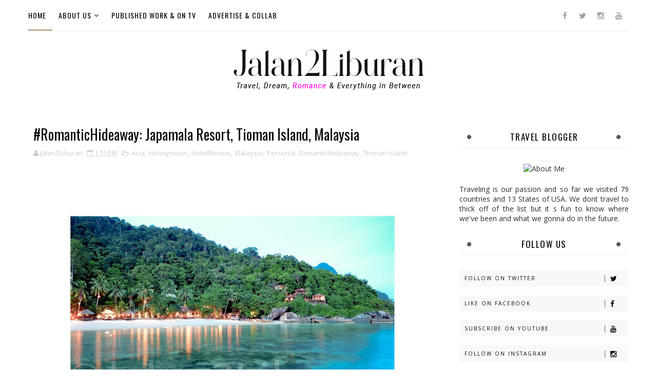

--- FILE ---
content_type: text/html; charset=utf-8
request_url: https://www.google.com/recaptcha/api2/aframe
body_size: 257
content:
<!DOCTYPE HTML><html><head><meta http-equiv="content-type" content="text/html; charset=UTF-8"></head><body><script nonce="PuYIsbRDp5lfCgXAtiqbhA">/** Anti-fraud and anti-abuse applications only. See google.com/recaptcha */ try{var clients={'sodar':'https://pagead2.googlesyndication.com/pagead/sodar?'};window.addEventListener("message",function(a){try{if(a.source===window.parent){var b=JSON.parse(a.data);var c=clients[b['id']];if(c){var d=document.createElement('img');d.src=c+b['params']+'&rc='+(localStorage.getItem("rc::a")?sessionStorage.getItem("rc::b"):"");window.document.body.appendChild(d);sessionStorage.setItem("rc::e",parseInt(sessionStorage.getItem("rc::e")||0)+1);localStorage.setItem("rc::h",'1768869153686');}}}catch(b){}});window.parent.postMessage("_grecaptcha_ready", "*");}catch(b){}</script></body></html>

--- FILE ---
content_type: text/javascript; charset=UTF-8
request_url: https://www.jalanliburan.com/feeds/posts/default/-/Tioman%20Island?alt=json-in-script&max-results=3&callback=jQuery1110006783409704831178_1768869151279&_=1768869151280
body_size: 5256
content:
// API callback
jQuery1110006783409704831178_1768869151279({"version":"1.0","encoding":"UTF-8","feed":{"xmlns":"http://www.w3.org/2005/Atom","xmlns$openSearch":"http://a9.com/-/spec/opensearchrss/1.0/","xmlns$blogger":"http://schemas.google.com/blogger/2008","xmlns$georss":"http://www.georss.org/georss","xmlns$gd":"http://schemas.google.com/g/2005","xmlns$thr":"http://purl.org/syndication/thread/1.0","id":{"$t":"tag:blogger.com,1999:blog-5990010127867363803"},"updated":{"$t":"2026-01-17T01:59:05.291+01:00"},"category":[{"term":"Europe"},{"term":"Asia"},{"term":"Indonesia"},{"term":"Personal"},{"term":"Travel Tips"},{"term":"HotelReview"},{"term":"Belgium"},{"term":"#CeritaJalanAsik"},{"term":"Cerita Jalan Asik"},{"term":"Bali"},{"term":"Culinary"},{"term":"OurWeddingAnniversary"},{"term":"France"},{"term":"Travelogue"},{"term":"Ex Soviet Country"},{"term":"Silk Route"},{"term":"Winter"},{"term":"USA"},{"term":"Greece"},{"term":"Africa"},{"term":"RoadTrip"},{"term":"Balkan Countries"},{"term":"ComingHomeTrip"},{"term":"Turkey"},{"term":"Visa for Indonesian"},{"term":"Portugal"},{"term":"Antwerpen"},{"term":"Spring"},{"term":"RestoReview"},{"term":"RomanticHideaway"},{"term":"Brussels"},{"term":"Italy"},{"term":"Baltic Countries"},{"term":"Birthday"},{"term":"India"},{"term":"Morocco"},{"term":"NTT"},{"term":"Paris"},{"term":"Plants and Flowers Around The World"},{"term":"Flores"},{"term":"Yunani"},{"term":"California"},{"term":"Germany"},{"term":"Guest Post"},{"term":"Croatia"},{"term":"Iran"},{"term":"Java"},{"term":"Life and Traveling With Biru Langit"},{"term":"Santorini"},{"term":"The Life of Biru Langit"},{"term":"advertorial"},{"term":"East Java"},{"term":"Norway"},{"term":"Uzbekistan"},{"term":"Armenia"},{"term":"Athens"},{"term":"Finland"},{"term":"Helsinki"},{"term":"Itinerary"},{"term":"Latvia"},{"term":"Porto"},{"term":"Riga"},{"term":"Summer"},{"term":"Marrakech"},{"term":"Spain"},{"term":"Tunisia"},{"term":"Jakarta"},{"term":"Kyrgyzstan"},{"term":"Lithuania"},{"term":"Maluku"},{"term":"Serbia"},{"term":"Southern France"},{"term":"australia"},{"term":"Airlines"},{"term":"Bosnia"},{"term":"Cerita Stasiun Kereta  Api"},{"term":"Christmas"},{"term":"Cyprus"},{"term":"Estonia"},{"term":"Montenegro"},{"term":"Ukraine"},{"term":"autumn"},{"term":"iPhone 4S"},{"term":"#PeopleAroundUs"},{"term":"AirBnB"},{"term":"Akomodasi"},{"term":"Austria"},{"term":"Budapest"},{"term":"Castle"},{"term":"Hungary"},{"term":"Lisbon"},{"term":"Netherlands"},{"term":"Sulawesi"},{"term":"Tallinn"},{"term":"Ubud"},{"term":"Valentine"},{"term":"Vietnam"},{"term":"Vlog"},{"term":"Azerbaijan"},{"term":"Bulgaria"},{"term":"Central America"},{"term":"Dubai"},{"term":"Dublin"},{"term":"Dubrovnik"},{"term":"Georgia"},{"term":"Graffiti Wall Art"},{"term":"Ireland"},{"term":"Jawa Timur"},{"term":"Malta"},{"term":"Netherland"},{"term":"New York"},{"term":"Normandy"},{"term":"Persia"},{"term":"San Francisco"},{"term":"Sydney"},{"term":"Trip with Kid"},{"term":"Ukraina"},{"term":"United Arab Emirates"},{"term":"Vilnius"},{"term":"book shop around the world"},{"term":"Alila Hotels"},{"term":"Autumn Trip"},{"term":"Bali Beach Club"},{"term":"Bangkok"},{"term":"Belgrade"},{"term":"Bergen"},{"term":"Border"},{"term":"Dinant"},{"term":"Egypt"},{"term":"Ex Yugoslavia"},{"term":"Innsbruck"},{"term":"Leading Hotels"},{"term":"Melbourne"},{"term":"Middle East"},{"term":"Movie Locations"},{"term":"Nusa Lembongan"},{"term":"Sarajevo"},{"term":"Sofia"},{"term":"State of Washington"},{"term":"Switzerland"},{"term":"Thailand"},{"term":"Venice"},{"term":"Wakatobi"},{"term":"Winter Trip"},{"term":"Airport"},{"term":"Albania"},{"term":"Alsace"},{"term":"Ambon"},{"term":"Amsterdam"},{"term":"Bandung"},{"term":"Blitar"},{"term":"Brugge"},{"term":"Cappadocia"},{"term":"CinqueTerre"},{"term":"Colmar"},{"term":"Costa Rica"},{"term":"Etretat"},{"term":"Giveaway"},{"term":"Iceland"},{"term":"Island"},{"term":"Istria Peninsula"},{"term":"Jaipur"},{"term":"Jordan"},{"term":"Kosovo"},{"term":"Lombok"},{"term":"Luxor"},{"term":"Macedonia"},{"term":"Malang"},{"term":"Miami"},{"term":"Museum"},{"term":"Nicaragua"},{"term":"Nusa Penida"},{"term":"Oceania"},{"term":"Paphos"},{"term":"Poland"},{"term":"Samarkand"},{"term":"Shiraz"},{"term":"Singapura"},{"term":"Skopje"},{"term":"Sumba"},{"term":"Taiwan Trip"},{"term":"Thessaloniki"},{"term":"Transportation"},{"term":"Visa Azerbaijan"},{"term":"Visa Schengen"},{"term":"Waterloo"},{"term":"Yogyakarta"},{"term":"Abu Dhabi"},{"term":"Airport Beijing"},{"term":"Amman"},{"term":"Bali Villa"},{"term":"Barcelona"},{"term":"Beijing"},{"term":"Bishkek"},{"term":"Bromo Mountain"},{"term":"Bukhara"},{"term":"Bursa"},{"term":"China"},{"term":"China Southern Airlines"},{"term":"Czech Republic"},{"term":"Disneyland"},{"term":"East Bali"},{"term":"Ephesus"},{"term":"Eropa"},{"term":"Essaouira"},{"term":"Fes"},{"term":"Festival"},{"term":"Firenze"},{"term":"Florida"},{"term":"Forks"},{"term":"Frankfurt"},{"term":"Frankfurt Book Fair"},{"term":"Gent"},{"term":"Hilton"},{"term":"Honeymoon"},{"term":"Instagram"},{"term":"Jaisalmer"},{"term":"Japan"},{"term":"KartuPos"},{"term":"Khiva"},{"term":"Kotor"},{"term":"Larantuka"},{"term":"Limburg"},{"term":"Luxembourg"},{"term":"Madeira"},{"term":"Madrid"},{"term":"Meteora"},{"term":"Monschau"},{"term":"NTB"},{"term":"Napoleon Bonaparte"},{"term":"Nevada"},{"term":"OurWeddingAnniversarygran canaria"},{"term":"Pennsylvania"},{"term":"Persepolis"},{"term":"Pisa"},{"term":"Prague"},{"term":"Prancis Selatan"},{"term":"PublishedOn"},{"term":"Rajasthan"},{"term":"Reykjavik"},{"term":"Romania"},{"term":"Sanliurfa"},{"term":"Sicily"},{"term":"Singapore"},{"term":"Starwood"},{"term":"Stavager"},{"term":"Tomorrowland"},{"term":"Tugu Hotels"},{"term":"Twilight"},{"term":"UNESCO Heritage List"},{"term":"Visa China \nTransit Visa\nAsian Trip"},{"term":"Visa On Arrival Iran untuk paspor Indonesia"},{"term":"Visa Vietnam"},{"term":"Visa Vietnam for European"},{"term":"Visa on Arrival Vietnam"},{"term":"Ypres"},{"term":"amphiteatre in Afrika\nAfrika"},{"term":"4Seasons"},{"term":"Aceh"},{"term":"Agra"},{"term":"Asuransi Perjalanan"},{"term":"Babymoon Trip"},{"term":"Bajawa"},{"term":"Baku"},{"term":"Balikpapan"},{"term":"Batik"},{"term":"Bavaria"},{"term":"Bebek perdikan\nCulinary Indonesia"},{"term":"Belitung"},{"term":"Berat"},{"term":"Berlin"},{"term":"Bodrum"},{"term":"Bran Castle"},{"term":"Brasov"},{"term":"Brussels Attack"},{"term":"Brussels' Flower Carpet"},{"term":"Buku 3 Wanita Menjejak Dunia"},{"term":"Buku Menghirup Dunia"},{"term":"Bulan Madu"},{"term":"Candi Dasa"},{"term":"Canggu Restaurant"},{"term":"Changi AirPort"},{"term":"Chefchaouen"},{"term":"Cochem"},{"term":"Cooking Class"},{"term":"Copenhagen"},{"term":"Cumalikizik"},{"term":"Denmark"},{"term":"Desa Penglipuran"},{"term":"Drinks from All Around The World"},{"term":"Egypy"},{"term":"Emirates Airlines"},{"term":"Eropa Timur"},{"term":"Etihad Airlines"},{"term":"Everything About Books"},{"term":"Fatehpur Sikri"},{"term":"Fiji"},{"term":"Florence"},{"term":"France\nMarket"},{"term":"French"},{"term":"Ghost Town"},{"term":"Girls Trip"},{"term":"Grab Car"},{"term":"Grasse"},{"term":"Guimarães"},{"term":"HTC"},{"term":"Hans Christian Andersen"},{"term":"Hoga"},{"term":"Hollywood"},{"term":"Honfleur"},{"term":"Hongkong"},{"term":"In Dutch"},{"term":"Insurance"},{"term":"Interview"},{"term":"Isla de Ometepe"},{"term":"Istanbul"},{"term":"Izmir"},{"term":"Jawa Barat"},{"term":"Jepang"},{"term":"Jodhpur"},{"term":"Kalimantan"},{"term":"KarmaKandara"},{"term":"Kei Island"},{"term":"Kepulauan Kei"},{"term":"Keyserberg"},{"term":"Kid Model"},{"term":"Kiev"},{"term":"Kopi Luwak"},{"term":"Krakow"},{"term":"Kusamba"},{"term":"Kyoto"},{"term":"Lamalera"},{"term":"Las Vegas"},{"term":"Latuhalat"},{"term":"Le Meridien"},{"term":"Le Mont St Michel"},{"term":"Leuven"},{"term":"Liechtenstein"},{"term":"Lifestyle Retreats"},{"term":"Liguria"},{"term":"Lille"},{"term":"Los Angeles"},{"term":"Lviv"},{"term":"Macau"},{"term":"Makanan Halal dan Murah di Eropa"},{"term":"Malaysia"},{"term":"Mandawa"},{"term":"Mechelen"},{"term":"Monaco"},{"term":"Mons"},{"term":"Montecarlo"},{"term":"Montmatre"},{"term":"Montserrat"},{"term":"Music"},{"term":"NET CJ"},{"term":"Nantes"},{"term":"New Delhi"},{"term":"New York Cafe"},{"term":"New Zealand"},{"term":"Nordic"},{"term":"OOTD"},{"term":"Odense"},{"term":"Oia"},{"term":"Oman Air\nHainan Air"},{"term":"On TV"},{"term":"Osh"},{"term":"Oslo"},{"term":"Packing Tips"},{"term":"Panama"},{"term":"Petra"},{"term":"Philadelphia"},{"term":"Porec"},{"term":"Property in Bali"},{"term":"Proses Beli dan Bangun Properti di Indonesia"},{"term":"Pula"},{"term":"Rome"},{"term":"Rovijn"},{"term":"Rusia"},{"term":"San Diego"},{"term":"Santa Barbara"},{"term":"Sardinia"},{"term":"Scam"},{"term":"Seattle"},{"term":"Selandia Baru"},{"term":"Seminyak"},{"term":"Shopping Destinations"},{"term":"Sintra"},{"term":"Snoqualmie"},{"term":"Social Media"},{"term":"Soekarno"},{"term":"Souvenir"},{"term":"Stay At Home Covid 19"},{"term":"Stockholm"},{"term":"Sumatera"},{"term":"Sunset"},{"term":"Sunset Stories"},{"term":"Sweden"},{"term":"TEP WIRELESS"},{"term":"Tehran"},{"term":"Terrorism"},{"term":"Thai Air"},{"term":"The Bale"},{"term":"Tioman Island"},{"term":"Tirana"},{"term":"Tjendana Resorts"},{"term":"Toledo"},{"term":"Torgny"},{"term":"Traditional"},{"term":"Train Station"},{"term":"Travel Insurance"},{"term":"Tuscany"},{"term":"Twilight Saga"},{"term":"Uber"},{"term":"Udaipur"},{"term":"Valencia"},{"term":"Valkenburg"},{"term":"Vatican"},{"term":"Vianden"},{"term":"Vienna"},{"term":"Vitznau"},{"term":"Warsaw"},{"term":"World Wonder"},{"term":"Xinaliq"},{"term":"Yazd"},{"term":"Yerevan"},{"term":"amphiteatre in Europe"},{"term":"darwin"},{"term":"kereta api pasundan"},{"term":"kids club"},{"term":"melukat"},{"term":"review"},{"term":"sakura"},{"term":"sanur"},{"term":"trier \nEurope"},{"term":"visa on arrival Ukraina"},{"term":"visa on arrival Ukraine"},{"term":"vision board\nvlog"},{"term":"waterfalls"},{"term":"wish list"}],"title":{"type":"text","$t":"Travel Blogger Indonesia - Jalan2Liburan"},"subtitle":{"type":"html","$t":"Travel Blogger Indonesia"},"link":[{"rel":"http://schemas.google.com/g/2005#feed","type":"application/atom+xml","href":"https:\/\/www.jalanliburan.com\/feeds\/posts\/default"},{"rel":"self","type":"application/atom+xml","href":"https:\/\/www.blogger.com\/feeds\/5990010127867363803\/posts\/default\/-\/Tioman+Island?alt=json-in-script\u0026max-results=3"},{"rel":"alternate","type":"text/html","href":"https:\/\/www.jalanliburan.com\/search\/label\/Tioman%20Island"},{"rel":"hub","href":"http://pubsubhubbub.appspot.com/"}],"author":[{"name":{"$t":"Jalan2Liburan"},"uri":{"$t":"http:\/\/www.blogger.com\/profile\/16670764502951140954"},"email":{"$t":"noreply@blogger.com"},"gd$image":{"rel":"http://schemas.google.com/g/2005#thumbnail","width":"16","height":"16","src":"https:\/\/img1.blogblog.com\/img\/b16-rounded.gif"}}],"generator":{"version":"7.00","uri":"http://www.blogger.com","$t":"Blogger"},"openSearch$totalResults":{"$t":"1"},"openSearch$startIndex":{"$t":"1"},"openSearch$itemsPerPage":{"$t":"3"},"entry":[{"id":{"$t":"tag:blogger.com,1999:blog-5990010127867363803.post-7462047487078290529"},"published":{"$t":"2013-06-21T13:15:00.000+02:00"},"updated":{"$t":"2013-08-23T22:52:28.086+02:00"},"category":[{"scheme":"http://www.blogger.com/atom/ns#","term":"Asia"},{"scheme":"http://www.blogger.com/atom/ns#","term":"Honeymoon"},{"scheme":"http://www.blogger.com/atom/ns#","term":"HotelReview"},{"scheme":"http://www.blogger.com/atom/ns#","term":"Malaysia"},{"scheme":"http://www.blogger.com/atom/ns#","term":"Personal"},{"scheme":"http://www.blogger.com/atom/ns#","term":"RomanticHideaway"},{"scheme":"http://www.blogger.com/atom/ns#","term":"Tioman Island"}],"title":{"type":"text","$t":"#RomanticHideaway: Japamala Resort, Tioman Island, Malaysia"},"content":{"type":"html","$t":"\u003Cdiv class=\"separator\" style=\"clear: both; text-align: center;\"\u003E\n\u003Cbr \/\u003E\u003C\/div\u003E\n\u003Cdiv class=\"separator\" style=\"clear: both; text-align: center;\"\u003E\n\u003Cbr \/\u003E\u003C\/div\u003E\n\u003Cdiv class=\"separator\" style=\"clear: both; text-align: center;\"\u003E\n\u003Cbr \/\u003E\u003C\/div\u003E\n\u003Cdiv class=\"separator\" style=\"clear: both; text-align: center;\"\u003E\n\u003C\/div\u003E\n\u003Cdiv style=\"text-align: justify;\"\u003E\n\u003Cdiv class=\"separator\" style=\"clear: both; text-align: center;\"\u003E\n\u003Cimg border=\"0\" height=\"640\" src=\"https:\/\/blogger.googleusercontent.com\/img\/b\/R29vZ2xl\/AVvXsEi5c2_1VVrmu4w0NiI0OgPFhIccwI386aC0cXZUF5SCwoZwI6_1KcFVk6MFaDzsmkhWwOPoAtG2tE_XL68G-eEgA3KV9G5OJ1hbms_TnJxG3Q7IK5YPU2TSAryDqUURu4yIltUs80n_MHkB\/s640\/1.jpg\" width=\"640\" \/\u003E\u003C\/div\u003E\n\u003Cspan style=\"font-family: Verdana, sans-serif;\"\u003E\u003Cbr \/\u003E\u003C\/span\u003E\u003C\/div\u003E\n\u003Cspan style=\"font-family: Verdana, sans-serif;\"\u003E\u003C\/span\u003E\u003Cbr \/\u003E\n\u003Cdiv style=\"text-align: justify;\"\u003E\n\u003Cspan style=\"font-family: Verdana, sans-serif;\"\u003E\u003Cspan style=\"font-family: Verdana, sans-serif;\"\u003E\u003Cbr \/\u003E\u003C\/span\u003E\u003C\/span\u003E\u003C\/div\u003E\n\u003Cspan style=\"font-family: Verdana, sans-serif;\"\u003E\n\u003C\/span\u003E\n\u003Cbr \/\u003E\n\u003Cdiv style=\"text-align: justify;\"\u003E\n\u003Cspan style=\"font-family: Verdana, sans-serif;\"\u003EOnly 50 minutes from Singapore (reachable from Kuala Lumpur too) and short speed boat trip and you will be on a paradise where you will have a peaceful surroundings, a great beach and wild monkeys.\u003C\/span\u003E\u003C\/div\u003E\n\u003Cspan style=\"font-family: Verdana, sans-serif;\"\u003E\n\u003C\/span\u003E\n\u003Cbr \/\u003E\n\u003Cdiv style=\"text-align: justify;\"\u003E\n\u003Cspan style=\"font-family: Verdana, sans-serif;\"\u003E\u003Cbr \/\u003E\u003C\/span\u003E\u003C\/div\u003E\n\u003Cdiv style=\"text-align: justify;\"\u003E\n\u003Cspan style=\"font-family: Verdana, sans-serif;\"\u003EOn the small island of Tioman, the first exciting thing about this resort that it is only accesible by boat. The hotel picked us up from the airport in their own speedboat, whisked our luggage away and some 20 minutes later you arrive, feeling like a rockstar would to their own island retreat.\u0026nbsp;\u003C\/span\u003E\u003C\/div\u003E\n\u003Cdiv style=\"text-align: justify;\"\u003E\n\u003Cspan style=\"font-family: Verdana, sans-serif;\"\u003E\u003Cbr \/\u003E\u003C\/span\u003E\u003C\/div\u003E\n\u003Cdiv style=\"text-align: justify;\"\u003E\n\u003Cspan style=\"font-family: Verdana, sans-serif;\"\u003EJapamala has just 13 rooms, luxurious\u0026nbsp;air-conditioned huts hidden in the jungle, or beach-facing. Our room was as hillside villa, set on several levels with a gorgeous walk-in-shower, huge bed \u0026amp; TV Area.\u0026nbsp;\u003C\/span\u003E\u003C\/div\u003E\n\u003Cdiv style=\"text-align: justify;\"\u003E\n\u003Cspan style=\"font-family: Verdana, sans-serif;\"\u003EThe room had a huge windows which looked onto the jungle on every side and balcony with the beach view. Very private \u0026amp; quiet.\u0026nbsp;\u003C\/span\u003E\u003C\/div\u003E\n\u003Cdiv style=\"text-align: justify;\"\u003E\n\u003Cspan style=\"font-family: Verdana, sans-serif;\"\u003E\u003Cbr \/\u003E\u003C\/span\u003E\u003C\/div\u003E\n\u003Cdiv style=\"text-align: justify;\"\u003E\n\u003Cspan style=\"font-family: Verdana, sans-serif;\"\u003EThe setting of Japamala is magical, as you are basically on an island full of jungle surrounded by lovely white beaches.\u003C\/span\u003E\u003C\/div\u003E\n\u003Cdiv style=\"text-align: justify;\"\u003E\n\u003Cspan style=\"font-family: Verdana, sans-serif;\"\u003EStaffs are amazing, and its a perfect spot for a relaxing hideaway, and ideal enough for a honeymooners like us.\u0026nbsp;\u003C\/span\u003E\u003C\/div\u003E\n\u003Cdiv style=\"text-align: justify;\"\u003E\n\u003Cspan style=\"font-family: Verdana, sans-serif;\"\u003E\u003Cbr \/\u003E\u003C\/span\u003E\u003C\/div\u003E\n\u003Cdiv style=\"text-align: center;\"\u003E\n\u003Cspan style=\"color: #c27ba0; font-family: Verdana, sans-serif;\"\u003E\u003Ca href=\"http:\/\/www.japamalaresorts.com\/\"\u003Ewww.japamalaresorts.com\u003C\/a\u003E\u003C\/span\u003E\u003C\/div\u003E\n\u003Cdiv style=\"text-align: center;\"\u003E\n\u003C\/div\u003E\n\u003Cdiv style=\"text-align: justify;\"\u003E\n\u003Cspan style=\"font-family: Verdana, sans-serif;\"\u003E\u003Cbr \/\u003E\u003C\/span\u003E\u003C\/div\u003E\n\u003Cdiv class=\"separator\" style=\"clear: both; text-align: center;\"\u003E\n\u003C\/div\u003E\n\u003Cbr \/\u003E\n\u003Cdiv class=\"separator\" style=\"clear: both; text-align: center;\"\u003E\n\u003Cimg border=\"0\" height=\"640\" src=\"https:\/\/blogger.googleusercontent.com\/img\/b\/R29vZ2xl\/AVvXsEhH8kCj3dlm1JxVunLXXzj0tcWodqGQ3BAfAS20a63bAqWDsfM1dlSxCwcFCusWfbktdC0spxh7N0L2VaJgAQWIhQceJBLTgKBpDajFoCKFRFhmmE_9WGmhWOFXSMEt3cwxqMDNsl3TwuCo\/s640\/2.jpg\" width=\"640\" \/\u003E\u003C\/div\u003E\n\u003Cdiv class=\"separator\" style=\"clear: both; text-align: center;\"\u003E\n\u003C\/div\u003E\n\u0026nbsp; \u003Cbr \/\u003E\n\u003Cdiv style=\"text-align: justify;\"\u003E\n\u003Cdiv class=\"separator\" style=\"clear: both; text-align: center;\"\u003E\n\u003C\/div\u003E\n\u003Cdiv class=\"separator\" style=\"clear: both; text-align: center;\"\u003E\n\u003Cimg border=\"0\" src=\"https:\/\/blogger.googleusercontent.com\/img\/b\/R29vZ2xl\/AVvXsEjjJBaX64jZoKasC_wdTpCo2ZEFysojgVrrV1bhbcIOX3lJBi8yzdExv7E-qBhJP0jps1XlbCZNxRMtNykqiGPz-0SyhPqo13XvB8UYuFBZ0wXGesFpa7ZPa4yJtPtKofdx_7oAHtKGGc1e\/s1600\/Untitled.jpg\" \/\u003E\u003C\/div\u003E\n\u003Cspan style=\"font-family: Verdana, sans-serif;\"\u003E\u003Cbr \/\u003E\u003C\/span\u003E\u003C\/div\u003E\n"},"link":[{"rel":"replies","type":"application/atom+xml","href":"https:\/\/www.jalanliburan.com\/feeds\/7462047487078290529\/comments\/default","title":"Post Comments"},{"rel":"replies","type":"text/html","href":"https:\/\/www.jalanliburan.com\/2013\/06\/perfect-romantic-hideaway-in-japamala.html#comment-form","title":"9 Comments"},{"rel":"edit","type":"application/atom+xml","href":"https:\/\/www.blogger.com\/feeds\/5990010127867363803\/posts\/default\/7462047487078290529"},{"rel":"self","type":"application/atom+xml","href":"https:\/\/www.blogger.com\/feeds\/5990010127867363803\/posts\/default\/7462047487078290529"},{"rel":"alternate","type":"text/html","href":"https:\/\/www.jalanliburan.com\/2013\/06\/perfect-romantic-hideaway-in-japamala.html","title":"#RomanticHideaway: Japamala Resort, Tioman Island, Malaysia"}],"author":[{"name":{"$t":"Jalan2Liburan"},"uri":{"$t":"http:\/\/www.blogger.com\/profile\/16670764502951140954"},"email":{"$t":"noreply@blogger.com"},"gd$image":{"rel":"http://schemas.google.com/g/2005#thumbnail","width":"16","height":"16","src":"https:\/\/img1.blogblog.com\/img\/b16-rounded.gif"}}],"media$thumbnail":{"xmlns$media":"http://search.yahoo.com/mrss/","url":"https:\/\/blogger.googleusercontent.com\/img\/b\/R29vZ2xl\/AVvXsEi5c2_1VVrmu4w0NiI0OgPFhIccwI386aC0cXZUF5SCwoZwI6_1KcFVk6MFaDzsmkhWwOPoAtG2tE_XL68G-eEgA3KV9G5OJ1hbms_TnJxG3Q7IK5YPU2TSAryDqUURu4yIltUs80n_MHkB\/s72-c\/1.jpg","height":"72","width":"72"},"thr$total":{"$t":"9"}}]}});

--- FILE ---
content_type: text/plain
request_url: https://www.google-analytics.com/j/collect?v=1&_v=j102&a=694130537&t=pageview&_s=1&dl=https%3A%2F%2Fwww.jalanliburan.com%2F2013%2F06%2Fperfect-romantic-hideaway-in-japamala.html&ul=en-us%40posix&dt=%23RomanticHideaway%3A%20Japamala%20Resort%2C%20Tioman%20Island%2C%20Malaysia%20-%20Travel%20Blogger%20Indonesia%20-%20Jalan2Liburan&sr=1280x720&vp=1280x720&_u=IEBAAEABAAAAACAAI~&jid=271172568&gjid=1513205190&cid=1087922121.1768869152&tid=UA-42252502-1&_gid=1563817337.1768869152&_r=1&_slc=1&z=1223010826
body_size: -451
content:
2,cG-RPF33M1W8T